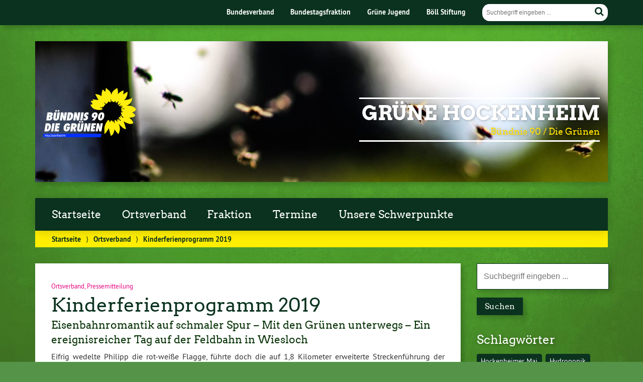

--- FILE ---
content_type: text/html; charset=UTF-8
request_url: https://www.gruene-hockenheim.de/pressemitteilung-kinderferienprogramm/
body_size: 11348
content:
<!doctype html>

<!--[if lt IE 7]><html lang="de" class="no-js lt-ie9 lt-ie8 lt-ie7"> <![endif]-->
<!--[if (IE 7)&!(IEMobile)]><html lang="de" class="no-js lt-ie9 lt-ie8"><![endif]-->
<!--[if (IE 8)&!(IEMobile)]><html lang="de" class="no-js lt-ie9"><![endif]-->
<!--[if gt IE 8]><!--> <html lang="de" class="no-js"><!--<![endif]-->

	<head>
		<meta charset="utf-8">

		<title>Kinderferienprogramm 2019 | Grüne Hockenheim</title>


		<!-- Google Chrome Frame for IE -->
		<meta http-equiv="X-UA-Compatible" content="IE=edge,chrome=1">

		<!-- mobile  -->
		<meta name="HandheldFriendly" content="True">
		<meta name="MobileOptimized" content="320">
		<meta name="viewport" content="width=device-width, initial-scale=1.0"/>
		
		
		<!-- open graph -->
		<meta itemprop="og:site_name" content="Grüne Hockenheim">
		<meta itemprop="og:title" content="Kinderferienprogramm 2019">
		<meta itemprop="og:type" content="article">
		<meta itemprop="og:url" content="https://www.gruene-hockenheim.de/pressemitteilung-kinderferienprogramm/">
		<meta property="og:description" content="Kinderferienprogramm 2019 &#8211; Eisenbahnromantik auf schmaler Spur – Mit den Grünen unterwegs &#8211; Ein ereignisreicher Tag auf der Feldbahn in Wiesloch Eifrig wedelte Philipp die rot-weiße Flagge, führte doch die auf 1,8 Kilometer... "/>
				
		<!-- basic meta-tags & seo-->

		<meta name="publisher" content="Grüne Hockenheim" />
		<meta name="author" content="Grüne Hockenheim" />
		<meta name="description" content="Kinderferienprogramm 2019 &#8211; Eisenbahnromantik auf schmaler Spur – Mit den Grünen unterwegs &#8211; Ein ereignisreicher Tag auf der Feldbahn in Wiesloch Eifrig wedelte Philipp die rot-weiße Flagge, führte doch die auf 1,8 Kilometer... " />
		<link rel="canonical" href="https://www.gruene-hockenheim.de/pressemitteilung-kinderferienprogramm/" />		

		<!-- icons & favicons -->
		<link rel="apple-touch-icon" href="https://www.gruene-hockenheim.de/wp-content/themes/urwahl3000-master/lib/images/apple-icon-touch.png">
		<link rel="icon" href="https://www.gruene-hockenheim.de/wp-content/themes/urwahl3000-master/favicon.png">
		<!--[if IE]>
			<link rel="shortcut icon" href="https://www.gruene-hockenheim.de/wp-content/themes/urwahl3000-master/favicon.ico">
		<![endif]-->
		<!-- or, set /favicon.ico for IE10 win -->
		<meta name="msapplication-TileColor" content="#f01d4f">
		<meta name="msapplication-TileImage" content="https://www.gruene-hockenheim.de/wp-content/themes/urwahl3000-master/lib/images/win8-tile-icon.png">


		<link rel="pingback" href="https://www.gruene-hockenheim.de/xmlrpc.php">

		<meta name='robots' content='max-image-preview:large' />
<link rel="alternate" type="application/rss+xml" title="Grüne Hockenheim &raquo; Feed" href="https://www.gruene-hockenheim.de/feed/" />
<link rel="alternate" type="application/rss+xml" title="Grüne Hockenheim &raquo; Kommentar-Feed" href="https://www.gruene-hockenheim.de/comments/feed/" />
<link rel="alternate" type="text/calendar" title="Grüne Hockenheim &raquo; iCal Feed" href="https://www.gruene-hockenheim.de/events/?ical=1" />
<script type="text/javascript">
/* <![CDATA[ */
window._wpemojiSettings = {"baseUrl":"https:\/\/s.w.org\/images\/core\/emoji\/14.0.0\/72x72\/","ext":".png","svgUrl":"https:\/\/s.w.org\/images\/core\/emoji\/14.0.0\/svg\/","svgExt":".svg","source":{"concatemoji":"https:\/\/www.gruene-hockenheim.de\/wp-includes\/js\/wp-emoji-release.min.js?ver=6.4.7"}};
/*! This file is auto-generated */
!function(i,n){var o,s,e;function c(e){try{var t={supportTests:e,timestamp:(new Date).valueOf()};sessionStorage.setItem(o,JSON.stringify(t))}catch(e){}}function p(e,t,n){e.clearRect(0,0,e.canvas.width,e.canvas.height),e.fillText(t,0,0);var t=new Uint32Array(e.getImageData(0,0,e.canvas.width,e.canvas.height).data),r=(e.clearRect(0,0,e.canvas.width,e.canvas.height),e.fillText(n,0,0),new Uint32Array(e.getImageData(0,0,e.canvas.width,e.canvas.height).data));return t.every(function(e,t){return e===r[t]})}function u(e,t,n){switch(t){case"flag":return n(e,"\ud83c\udff3\ufe0f\u200d\u26a7\ufe0f","\ud83c\udff3\ufe0f\u200b\u26a7\ufe0f")?!1:!n(e,"\ud83c\uddfa\ud83c\uddf3","\ud83c\uddfa\u200b\ud83c\uddf3")&&!n(e,"\ud83c\udff4\udb40\udc67\udb40\udc62\udb40\udc65\udb40\udc6e\udb40\udc67\udb40\udc7f","\ud83c\udff4\u200b\udb40\udc67\u200b\udb40\udc62\u200b\udb40\udc65\u200b\udb40\udc6e\u200b\udb40\udc67\u200b\udb40\udc7f");case"emoji":return!n(e,"\ud83e\udef1\ud83c\udffb\u200d\ud83e\udef2\ud83c\udfff","\ud83e\udef1\ud83c\udffb\u200b\ud83e\udef2\ud83c\udfff")}return!1}function f(e,t,n){var r="undefined"!=typeof WorkerGlobalScope&&self instanceof WorkerGlobalScope?new OffscreenCanvas(300,150):i.createElement("canvas"),a=r.getContext("2d",{willReadFrequently:!0}),o=(a.textBaseline="top",a.font="600 32px Arial",{});return e.forEach(function(e){o[e]=t(a,e,n)}),o}function t(e){var t=i.createElement("script");t.src=e,t.defer=!0,i.head.appendChild(t)}"undefined"!=typeof Promise&&(o="wpEmojiSettingsSupports",s=["flag","emoji"],n.supports={everything:!0,everythingExceptFlag:!0},e=new Promise(function(e){i.addEventListener("DOMContentLoaded",e,{once:!0})}),new Promise(function(t){var n=function(){try{var e=JSON.parse(sessionStorage.getItem(o));if("object"==typeof e&&"number"==typeof e.timestamp&&(new Date).valueOf()<e.timestamp+604800&&"object"==typeof e.supportTests)return e.supportTests}catch(e){}return null}();if(!n){if("undefined"!=typeof Worker&&"undefined"!=typeof OffscreenCanvas&&"undefined"!=typeof URL&&URL.createObjectURL&&"undefined"!=typeof Blob)try{var e="postMessage("+f.toString()+"("+[JSON.stringify(s),u.toString(),p.toString()].join(",")+"));",r=new Blob([e],{type:"text/javascript"}),a=new Worker(URL.createObjectURL(r),{name:"wpTestEmojiSupports"});return void(a.onmessage=function(e){c(n=e.data),a.terminate(),t(n)})}catch(e){}c(n=f(s,u,p))}t(n)}).then(function(e){for(var t in e)n.supports[t]=e[t],n.supports.everything=n.supports.everything&&n.supports[t],"flag"!==t&&(n.supports.everythingExceptFlag=n.supports.everythingExceptFlag&&n.supports[t]);n.supports.everythingExceptFlag=n.supports.everythingExceptFlag&&!n.supports.flag,n.DOMReady=!1,n.readyCallback=function(){n.DOMReady=!0}}).then(function(){return e}).then(function(){var e;n.supports.everything||(n.readyCallback(),(e=n.source||{}).concatemoji?t(e.concatemoji):e.wpemoji&&e.twemoji&&(t(e.twemoji),t(e.wpemoji)))}))}((window,document),window._wpemojiSettings);
/* ]]> */
</script>
<style id='wp-emoji-styles-inline-css' type='text/css'>

	img.wp-smiley, img.emoji {
		display: inline !important;
		border: none !important;
		box-shadow: none !important;
		height: 1em !important;
		width: 1em !important;
		margin: 0 0.07em !important;
		vertical-align: -0.1em !important;
		background: none !important;
		padding: 0 !important;
	}
</style>
<link rel='stylesheet' id='wp-block-library-css' href='https://www.gruene-hockenheim.de/wp-includes/css/dist/block-library/style.min.css?ver=6.4.7' type='text/css' media='all' />
<style id='classic-theme-styles-inline-css' type='text/css'>
/*! This file is auto-generated */
.wp-block-button__link{color:#fff;background-color:#32373c;border-radius:9999px;box-shadow:none;text-decoration:none;padding:calc(.667em + 2px) calc(1.333em + 2px);font-size:1.125em}.wp-block-file__button{background:#32373c;color:#fff;text-decoration:none}
</style>
<style id='global-styles-inline-css' type='text/css'>
body{--wp--preset--color--black: #000000;--wp--preset--color--cyan-bluish-gray: #abb8c3;--wp--preset--color--white: #ffffff;--wp--preset--color--pale-pink: #f78da7;--wp--preset--color--vivid-red: #cf2e2e;--wp--preset--color--luminous-vivid-orange: #ff6900;--wp--preset--color--luminous-vivid-amber: #fcb900;--wp--preset--color--light-green-cyan: #7bdcb5;--wp--preset--color--vivid-green-cyan: #00d084;--wp--preset--color--pale-cyan-blue: #8ed1fc;--wp--preset--color--vivid-cyan-blue: #0693e3;--wp--preset--color--vivid-purple: #9b51e0;--wp--preset--gradient--vivid-cyan-blue-to-vivid-purple: linear-gradient(135deg,rgba(6,147,227,1) 0%,rgb(155,81,224) 100%);--wp--preset--gradient--light-green-cyan-to-vivid-green-cyan: linear-gradient(135deg,rgb(122,220,180) 0%,rgb(0,208,130) 100%);--wp--preset--gradient--luminous-vivid-amber-to-luminous-vivid-orange: linear-gradient(135deg,rgba(252,185,0,1) 0%,rgba(255,105,0,1) 100%);--wp--preset--gradient--luminous-vivid-orange-to-vivid-red: linear-gradient(135deg,rgba(255,105,0,1) 0%,rgb(207,46,46) 100%);--wp--preset--gradient--very-light-gray-to-cyan-bluish-gray: linear-gradient(135deg,rgb(238,238,238) 0%,rgb(169,184,195) 100%);--wp--preset--gradient--cool-to-warm-spectrum: linear-gradient(135deg,rgb(74,234,220) 0%,rgb(151,120,209) 20%,rgb(207,42,186) 40%,rgb(238,44,130) 60%,rgb(251,105,98) 80%,rgb(254,248,76) 100%);--wp--preset--gradient--blush-light-purple: linear-gradient(135deg,rgb(255,206,236) 0%,rgb(152,150,240) 100%);--wp--preset--gradient--blush-bordeaux: linear-gradient(135deg,rgb(254,205,165) 0%,rgb(254,45,45) 50%,rgb(107,0,62) 100%);--wp--preset--gradient--luminous-dusk: linear-gradient(135deg,rgb(255,203,112) 0%,rgb(199,81,192) 50%,rgb(65,88,208) 100%);--wp--preset--gradient--pale-ocean: linear-gradient(135deg,rgb(255,245,203) 0%,rgb(182,227,212) 50%,rgb(51,167,181) 100%);--wp--preset--gradient--electric-grass: linear-gradient(135deg,rgb(202,248,128) 0%,rgb(113,206,126) 100%);--wp--preset--gradient--midnight: linear-gradient(135deg,rgb(2,3,129) 0%,rgb(40,116,252) 100%);--wp--preset--font-size--small: 13px;--wp--preset--font-size--medium: 20px;--wp--preset--font-size--large: 36px;--wp--preset--font-size--x-large: 42px;--wp--preset--spacing--20: 0.44rem;--wp--preset--spacing--30: 0.67rem;--wp--preset--spacing--40: 1rem;--wp--preset--spacing--50: 1.5rem;--wp--preset--spacing--60: 2.25rem;--wp--preset--spacing--70: 3.38rem;--wp--preset--spacing--80: 5.06rem;--wp--preset--shadow--natural: 6px 6px 9px rgba(0, 0, 0, 0.2);--wp--preset--shadow--deep: 12px 12px 50px rgba(0, 0, 0, 0.4);--wp--preset--shadow--sharp: 6px 6px 0px rgba(0, 0, 0, 0.2);--wp--preset--shadow--outlined: 6px 6px 0px -3px rgba(255, 255, 255, 1), 6px 6px rgba(0, 0, 0, 1);--wp--preset--shadow--crisp: 6px 6px 0px rgba(0, 0, 0, 1);}:where(.is-layout-flex){gap: 0.5em;}:where(.is-layout-grid){gap: 0.5em;}body .is-layout-flow > .alignleft{float: left;margin-inline-start: 0;margin-inline-end: 2em;}body .is-layout-flow > .alignright{float: right;margin-inline-start: 2em;margin-inline-end: 0;}body .is-layout-flow > .aligncenter{margin-left: auto !important;margin-right: auto !important;}body .is-layout-constrained > .alignleft{float: left;margin-inline-start: 0;margin-inline-end: 2em;}body .is-layout-constrained > .alignright{float: right;margin-inline-start: 2em;margin-inline-end: 0;}body .is-layout-constrained > .aligncenter{margin-left: auto !important;margin-right: auto !important;}body .is-layout-constrained > :where(:not(.alignleft):not(.alignright):not(.alignfull)){max-width: var(--wp--style--global--content-size);margin-left: auto !important;margin-right: auto !important;}body .is-layout-constrained > .alignwide{max-width: var(--wp--style--global--wide-size);}body .is-layout-flex{display: flex;}body .is-layout-flex{flex-wrap: wrap;align-items: center;}body .is-layout-flex > *{margin: 0;}body .is-layout-grid{display: grid;}body .is-layout-grid > *{margin: 0;}:where(.wp-block-columns.is-layout-flex){gap: 2em;}:where(.wp-block-columns.is-layout-grid){gap: 2em;}:where(.wp-block-post-template.is-layout-flex){gap: 1.25em;}:where(.wp-block-post-template.is-layout-grid){gap: 1.25em;}.has-black-color{color: var(--wp--preset--color--black) !important;}.has-cyan-bluish-gray-color{color: var(--wp--preset--color--cyan-bluish-gray) !important;}.has-white-color{color: var(--wp--preset--color--white) !important;}.has-pale-pink-color{color: var(--wp--preset--color--pale-pink) !important;}.has-vivid-red-color{color: var(--wp--preset--color--vivid-red) !important;}.has-luminous-vivid-orange-color{color: var(--wp--preset--color--luminous-vivid-orange) !important;}.has-luminous-vivid-amber-color{color: var(--wp--preset--color--luminous-vivid-amber) !important;}.has-light-green-cyan-color{color: var(--wp--preset--color--light-green-cyan) !important;}.has-vivid-green-cyan-color{color: var(--wp--preset--color--vivid-green-cyan) !important;}.has-pale-cyan-blue-color{color: var(--wp--preset--color--pale-cyan-blue) !important;}.has-vivid-cyan-blue-color{color: var(--wp--preset--color--vivid-cyan-blue) !important;}.has-vivid-purple-color{color: var(--wp--preset--color--vivid-purple) !important;}.has-black-background-color{background-color: var(--wp--preset--color--black) !important;}.has-cyan-bluish-gray-background-color{background-color: var(--wp--preset--color--cyan-bluish-gray) !important;}.has-white-background-color{background-color: var(--wp--preset--color--white) !important;}.has-pale-pink-background-color{background-color: var(--wp--preset--color--pale-pink) !important;}.has-vivid-red-background-color{background-color: var(--wp--preset--color--vivid-red) !important;}.has-luminous-vivid-orange-background-color{background-color: var(--wp--preset--color--luminous-vivid-orange) !important;}.has-luminous-vivid-amber-background-color{background-color: var(--wp--preset--color--luminous-vivid-amber) !important;}.has-light-green-cyan-background-color{background-color: var(--wp--preset--color--light-green-cyan) !important;}.has-vivid-green-cyan-background-color{background-color: var(--wp--preset--color--vivid-green-cyan) !important;}.has-pale-cyan-blue-background-color{background-color: var(--wp--preset--color--pale-cyan-blue) !important;}.has-vivid-cyan-blue-background-color{background-color: var(--wp--preset--color--vivid-cyan-blue) !important;}.has-vivid-purple-background-color{background-color: var(--wp--preset--color--vivid-purple) !important;}.has-black-border-color{border-color: var(--wp--preset--color--black) !important;}.has-cyan-bluish-gray-border-color{border-color: var(--wp--preset--color--cyan-bluish-gray) !important;}.has-white-border-color{border-color: var(--wp--preset--color--white) !important;}.has-pale-pink-border-color{border-color: var(--wp--preset--color--pale-pink) !important;}.has-vivid-red-border-color{border-color: var(--wp--preset--color--vivid-red) !important;}.has-luminous-vivid-orange-border-color{border-color: var(--wp--preset--color--luminous-vivid-orange) !important;}.has-luminous-vivid-amber-border-color{border-color: var(--wp--preset--color--luminous-vivid-amber) !important;}.has-light-green-cyan-border-color{border-color: var(--wp--preset--color--light-green-cyan) !important;}.has-vivid-green-cyan-border-color{border-color: var(--wp--preset--color--vivid-green-cyan) !important;}.has-pale-cyan-blue-border-color{border-color: var(--wp--preset--color--pale-cyan-blue) !important;}.has-vivid-cyan-blue-border-color{border-color: var(--wp--preset--color--vivid-cyan-blue) !important;}.has-vivid-purple-border-color{border-color: var(--wp--preset--color--vivid-purple) !important;}.has-vivid-cyan-blue-to-vivid-purple-gradient-background{background: var(--wp--preset--gradient--vivid-cyan-blue-to-vivid-purple) !important;}.has-light-green-cyan-to-vivid-green-cyan-gradient-background{background: var(--wp--preset--gradient--light-green-cyan-to-vivid-green-cyan) !important;}.has-luminous-vivid-amber-to-luminous-vivid-orange-gradient-background{background: var(--wp--preset--gradient--luminous-vivid-amber-to-luminous-vivid-orange) !important;}.has-luminous-vivid-orange-to-vivid-red-gradient-background{background: var(--wp--preset--gradient--luminous-vivid-orange-to-vivid-red) !important;}.has-very-light-gray-to-cyan-bluish-gray-gradient-background{background: var(--wp--preset--gradient--very-light-gray-to-cyan-bluish-gray) !important;}.has-cool-to-warm-spectrum-gradient-background{background: var(--wp--preset--gradient--cool-to-warm-spectrum) !important;}.has-blush-light-purple-gradient-background{background: var(--wp--preset--gradient--blush-light-purple) !important;}.has-blush-bordeaux-gradient-background{background: var(--wp--preset--gradient--blush-bordeaux) !important;}.has-luminous-dusk-gradient-background{background: var(--wp--preset--gradient--luminous-dusk) !important;}.has-pale-ocean-gradient-background{background: var(--wp--preset--gradient--pale-ocean) !important;}.has-electric-grass-gradient-background{background: var(--wp--preset--gradient--electric-grass) !important;}.has-midnight-gradient-background{background: var(--wp--preset--gradient--midnight) !important;}.has-small-font-size{font-size: var(--wp--preset--font-size--small) !important;}.has-medium-font-size{font-size: var(--wp--preset--font-size--medium) !important;}.has-large-font-size{font-size: var(--wp--preset--font-size--large) !important;}.has-x-large-font-size{font-size: var(--wp--preset--font-size--x-large) !important;}
.wp-block-navigation a:where(:not(.wp-element-button)){color: inherit;}
:where(.wp-block-post-template.is-layout-flex){gap: 1.25em;}:where(.wp-block-post-template.is-layout-grid){gap: 1.25em;}
:where(.wp-block-columns.is-layout-flex){gap: 2em;}:where(.wp-block-columns.is-layout-grid){gap: 2em;}
.wp-block-pullquote{font-size: 1.5em;line-height: 1.6;}
</style>
<link rel='stylesheet' id='wp-cal-leaflet-css-css' href='https://www.gruene-hockenheim.de/wp-content/themes/urwahl3000-master/functions/kal3000//map/leaflet.css?ver=6.4.7' type='text/css' media='all' />
<link rel='stylesheet' id='kr8-fontawesome-css' href='https://www.gruene-hockenheim.de/wp-content/themes/urwahl3000-master/lib/css/font-awesome.min.css?ver=6.4.7' type='text/css' media='all' />
<link rel='stylesheet' id='kr8-stylesheet-css' href='https://www.gruene-hockenheim.de/wp-content/themes/urwahl3000-master/lib/css/style.css?ver=6.4.7' type='text/css' media='all' />
<link rel='stylesheet' id='kr8-fancycss-css' href='https://www.gruene-hockenheim.de/wp-content/themes/urwahl3000-master/lib/js/libs/fancybox/jquery.fancybox.css?ver=6.4.7' type='text/css' media='all' />
<link rel='stylesheet' id='kr8-fancybuttoncss-css' href='https://www.gruene-hockenheim.de/wp-content/themes/urwahl3000-master/lib/js/libs/fancybox/jquery.fancybox-buttons.css?ver=6.4.7' type='text/css' media='all' />
<!--[if lt IE 9]>
<link rel='stylesheet' id='kr8-ie-only-css' href='https://www.gruene-hockenheim.de/wp-content/themes/urwahl3000-master/lib/css/ie.css?ver=6.4.7' type='text/css' media='all' />
<![endif]-->
<script type="text/javascript" src="https://www.gruene-hockenheim.de/wp-content/themes/urwahl3000-master/functions/kal3000//map/leaflet.js?ver=6.4.7" id="wp-cal-leaflet-js-js"></script>
<script type="text/javascript" src="https://www.gruene-hockenheim.de/wp-content/themes/urwahl3000-master/lib/js/libs/modernizr.custom.min.js?ver=2.5.3" id="kr8-modernizr-js"></script>
<script type="text/javascript" src="https://www.gruene-hockenheim.de/wp-includes/js/jquery/jquery.min.js?ver=3.7.1" id="jquery-core-js"></script>
<script type="text/javascript" src="https://www.gruene-hockenheim.de/wp-includes/js/jquery/jquery-migrate.min.js?ver=3.4.1" id="jquery-migrate-js"></script>
<script type="text/javascript" src="https://www.gruene-hockenheim.de/wp-content/themes/urwahl3000-master/lib/js/libs/fancybox/jquery.fancybox.pack.js?ver=2.1.4" id="kr8-fancybox-js"></script>
<script type="text/javascript" src="https://www.gruene-hockenheim.de/wp-content/themes/urwahl3000-master/lib/js/responsiveTabs.min.js?ver=2.1.4" id="kr8-tabs-js"></script>
<link rel="https://api.w.org/" href="https://www.gruene-hockenheim.de/wp-json/" /><link rel="alternate" type="application/json" href="https://www.gruene-hockenheim.de/wp-json/wp/v2/posts/330" /><link rel="canonical" href="https://www.gruene-hockenheim.de/pressemitteilung-kinderferienprogramm/" />
<link rel='shortlink' href='https://www.gruene-hockenheim.de/?p=330' />
<link rel="alternate" type="application/json+oembed" href="https://www.gruene-hockenheim.de/wp-json/oembed/1.0/embed?url=https%3A%2F%2Fwww.gruene-hockenheim.de%2Fpressemitteilung-kinderferienprogramm%2F" />
<link rel="alternate" type="text/xml+oembed" href="https://www.gruene-hockenheim.de/wp-json/oembed/1.0/embed?url=https%3A%2F%2Fwww.gruene-hockenheim.de%2Fpressemitteilung-kinderferienprogramm%2F&#038;format=xml" />
<meta name="tec-api-version" content="v1"><meta name="tec-api-origin" content="https://www.gruene-hockenheim.de"><link rel="alternate" href="https://www.gruene-hockenheim.de/wp-json/tribe/events/v1/" /><style type="text/css" id="custom-background-css">
body.custom-background { background-image: url("https://www.gruene-hockenheim.de/wp-content/themes/urwahl3000-master/lib/images/body_bg.jpg"); background-position: center top; background-size: auto; background-repeat: repeat; background-attachment: fixed; }
</style>
			
		<!--[if lt IE 9]>
			<script src="https://www.gruene-hockenheim.de/wp-content/themes/urwahl3000-master/lib/js/responsive.js"></script>
		<![endif]-->
		
		<style>#header.widthimg {margin: 0;background: url(https://www.gruene-hockenheim.de/wp-content/uploads/2019/05/cropped-IMG_0249_edited_kl.jpg) top center no-repeat;background-size: cover;}</style>
		
	</head>

	<body class="post-template-default single single-post postid-330 single-format-standard custom-background tribe-no-js">
	
		<nav class="unsichtbar"><h6>Sprungmarken dieser Website</h6><ul>
			<li><a href="#content">Direkt zum Inhalt</a></li>
			<li><a href="#nav-main">Zur Navigation</a></li>
			<li><a href="#sidebar1">Seitenleiste mit weiterführenden Informationen</a></li>
			<li><a href="#footer">Zum Fußbereich</a></li>
		</ul></nav>
		
				
		<section id="portal">
			<div class="inner">
				<nav role="navigation" id="nav-portal"><h6 class="unsichtbar">Links zu ähnlichen Websites:</h6>
						<ul id="menu-portalmenu" class="navigation">
		<li><a href="https://gruene.de/">Bundesverband</a></li>
		<li><a href="https://www.gruene-bundestag.de/">Bundestagsfraktion</a></li>
		<li><a href="https://gruene-jugend.de/">Grüne Jugend</a></li>
		<li><a href="https://www.boell.de/">Böll Stiftung</a></li>
	</ul>
				</nav>

				<section class="suche"><h6 class="unsichtbar">Suchformular</h6><form role="search" method="get" class="searchform" action="https://www.gruene-hockenheim.de/" >
    <label for="search">Der Suchbegriff nach dem die Website durchsucht werden soll.</label>
    <input type="text" name="s" id="search" value="" placeholder="Suchbegriff eingeben ..." />
    <button type="submit" class="button-submit">
                <span class="fa fa-search"></span> <span class="text">Suchen</span>
            </button>
    </form></section>
							</div>
		</section>
			
		
		<div id="wrap">
			
															<header id="header" class="pos widthimg" role="banner">
			
									<p id="logo"><a href="https://www.gruene-hockenheim.de/" title="Zur Startseite"><img src="https://www.gruene-hockenheim.de/wp-content/themes/urwahl3000-master/lib/images/logo.png" width="185" height="100" alt="Grüne Hockenheim"></a></p>
					
					<div class="hgroup">
						<h1 id="site-title"><span><a href="https://www.gruene-hockenheim.de/" title="Grüne Hockenheim" rel="home">Grüne Hockenheim</a></span></h1>
												<h2 id="site-description">Bündnis 90 / Die Grünen</h2>
											</div>
																
				<section class="suche"><h6 class="unsichtbar">Suchformular</h6><form role="search" method="get" class="searchform" action="https://www.gruene-hockenheim.de/" >
    <label for="search">Der Suchbegriff nach dem die Website durchsucht werden soll.</label>
    <input type="text" name="s" id="search" value="" placeholder="Suchbegriff eingeben ..." />
    <button type="submit" class="button-submit">
                <span class="fa fa-search"></span> <span class="text">Suchen</span>
            </button>
    </form></section>
							</header>

							
			<nav class="mobile-switch"><ul><li class="first"><a id="switch-menu" href="#menu"><span class="fa fa-bars"></span><span class="hidden">Menü</span></a></li><li class="last"><a id="switch-search" href="#search"><span class="fa fa-search"></span><span class="hidden">Suche</span></a></li></ul></nav>

			
			<section class="navwrap">
				<nav role="navigation" class="pos" id="nav-main"><h6 class="unsichtbar">Hauptmenü:</h6>
					<ul id="menu-hauptmenue" class="navigation clearfix"><li id="menu-item-39" class="menu-item menu-item-type-custom menu-item-object-custom menu-item-home menu-item-39"><a href="https://www.gruene-hockenheim.de">Startseite</a></li>
<li id="menu-item-42" class="menu-item menu-item-type-post_type menu-item-object-page menu-item-42"><a href="https://www.gruene-hockenheim.de/ortsverband/">Ortsverband</a></li>
<li id="menu-item-41" class="menu-item menu-item-type-post_type menu-item-object-page menu-item-41"><a href="https://www.gruene-hockenheim.de/fraktion/">Fraktion</a></li>
<li id="menu-item-89" class="menu-item menu-item-type-custom menu-item-object-custom menu-item-89"><a href="https://www.gruene-hockenheim.de/events/">Termine</a></li>
<li id="menu-item-165" class="menu-item menu-item-type-post_type menu-item-object-page menu-item-165"><a href="https://www.gruene-hockenheim.de/schwerpunkte/">Unsere Schwerpunkte</a></li>
</ul>				</nav>
				<div id="breadcrumb"><a href="https://www.gruene-hockenheim.de">Startseite</a> <span class="delimiter">&rang;</span> <a href="https://www.gruene-hockenheim.de/category/ortsverband/">Ortsverband</a> <span class="delimiter">&rang;</span> <span class="current">Kinderferienprogramm 2019</span></div>
							</section>

			
			<section id="content">
				<div class="inner wrap clearfix">					<div id="main" class="ninecol first clearfix" role="main">

								
							
						
					    <article id="post-330" class="clearfix post-330 post type-post status-publish format-standard hentry category-ortsverband category-pressemitteilung" role="article">
						
							
						    <header class="article-header">							

								
							   	 <p class="byline"><a href="https://www.gruene-hockenheim.de/category/ortsverband/" rel="category tag">Ortsverband</a>, <a href="https://www.gruene-hockenheim.de/category/pressemitteilung/" rel="category tag">Pressemitteilung</a></p>		

								
							    <h1 class="h2"><a href="https://www.gruene-hockenheim.de/pressemitteilung-kinderferienprogramm/" rel="bookmark" title="Kinderferienprogramm 2019">Kinderferienprogramm 2019</a></h1>

															     
						    </header>

													    
				    												
								
								<section class="entry-content clearfix">											

									
									
<h4 class="wp-block-heading">Eisenbahnromantik auf schmaler Spur – Mit den Grünen unterwegs &#8211; Ein ereignisreicher Tag auf der Feldbahn in Wiesloch </h4>



<p>Eifrig wedelte Philipp die rot-weiße Flagge, führte doch die auf 1,8 Kilometer erweiterte Streckenführung der Feldbahn in Wiesloch teilweise über öffentliche Straßen. Gemeinsam mit dem Betreuer Ralf Rafflewski durften die Eisenbahnbegeisterten aus Hockenheim abwechselnd die Kreuzung für den Verkehr sperren. Eine verantwortungsvolle Aufgabe.</p>



<p>„Eisenbahnromatik auf schmaler Spur“ war auch dieses Jahr das Motto der Hockenheimer Grünen bei ihrem Kinderferienprogrammpunkt auf dem weitläufigen Gelände der Feldbahn in Wiesloch. Bevor die Rundfahrten beginnen konnten, stand noch eine Inspektionsfahrt an.&nbsp;Bewaffnet mit Heckenscheren, Eimern und&nbsp;Greifzangen wurde die Strecke von überhängenden Ästen, Brombeergestrüpp&nbsp;und weggeschmissenen Müll gesäubert.</p>



<p>Endlich war es soweit! Die für die Rundfahrten bereitgestellte Diesellok stand bereit.&nbsp;</p>



<p>Dann: Keine Reaktion.&nbsp;Der Motor der Diesellok springt nicht an. „Die Batterie ist leer, obwohl sie die ganze Nacht aufgeladen wurde“, stellte Martin, der zugeteilte Mitarbeiter der Feldbahnfreunde bedauernd fest.</p>



<p>Kein Problem: In einer Gemeinschaftsaktion wurde Hand angelegt und die zweite Diesellok, 1962 bei der Lokomotivfabrik Gmeinder in Mosbach/Baden gebaut,&nbsp;auf die Hauptstrecke geschoben.&nbsp;&nbsp;„Blaue Wölkchen aus dem Auspuff“ verkündeten: Es konnte los gehen.</p>



<p>Ein Hinweisschild „Das Betreten der Bahnanlagen ist verboten“ verwies darauf, dass Sicherheit „groß geschrieben wird“ und diszipliniertes&nbsp;&nbsp;Verhalten angesagt war. Bei den Rundfahrten durften jeweils zwei Kinder abwechselnd auf dem Führerstand der Lok mitfahren. Ein tolles Erlebnis für die Kinderferienprogrammteilnehmer. </p>



<p>Um die Mittagszeit machte man es sich unter dem neuen überdachten Picknickplatz gemütlich. Lebhaft wurden erste Erfahrungen ausgetauscht, der Duft der gegrillten Würstchen weckte den Appetit, auch dem von der Betreuerin Petra Hoffmann kredenzten Schafskäse und Gemüse wurde eifrig zugesprochen, der Durst gestillt.&nbsp;&nbsp;&nbsp;&nbsp;&nbsp;&nbsp;&nbsp;&nbsp;&nbsp;</p>



<p>Martin, Mitarbeiter der Feldbbahnfreunde Wiesloch, erklärte die Entstehung des Vereins. 2001 hatten sich, so Martin, „ein paar Verrückte zusammengetan und mit geplünderten Ersparnissen&nbsp;angefangen, das zugeschüttete Areal samt Lokschuppen freizulegen.“ Die Sammelleidenschaft ist ungebrochen und er zeigte die neueste Errungenschaft. Ob die Elektrolok jemals zum Fahren kommt, ist fraglich, sind doch für die Anschaffung eines Akkus über 10.000 Euro notwendig.</p>



<p>Im original erhaltenen Lokschuppen beantwortete er geduldig die vielen&nbsp;Fragen der Kinder.</p>



<p>Besonderen Spaß bereitete die Drehscheibe, deren Betätigung gar nicht so einfach war. Auch der hergerichtete Stollen&nbsp;&nbsp;beeindruckte. Die Fahrrad-Draisine war ein weiter Highlight, eifrig wurde in die Pedale getreten und Fahrt aufgenommen.&nbsp;</p>



<p>„Wiesloch ist immer eine Reise wert“, meinte Bruno Jahn und zeigte sich als Organisator zufrieden über den erlebnisreichen Tag auf dem Freigelände&nbsp;der Feldbahn. Auch Christian Keller, das erste Mal dabei, freute sich über das Gemeinschaftserlebnis und die neu gewonnenen Eindrücke&nbsp;über ein einzigartiges Zeugnis der Industriegeschichte.</p>



<p>Der Bus der Firma Jahnke stand bereit, nach einer Busfahrt mit Umleitung natürlich, konnten die Eltern und Angehörige ihre Zöglinge gegen 16 Uhr zwar erschöpft, aber wohlbehalten wieder in Empfang nehmen.</p>

									
									
																	</section>

															
													    
													
						    <footer class="article-footer">
	
								
						    	<p class="byline">Veröffentlicht am <time class="updated" datetime="2019-08-18T10:54:59+01:00">18. August 2019 um 10:54 Uhr.</time></p>
	
								
						    </footer> 

													   
						   <!-- Autor -->
																												   
						   
						    </article> 
						    
						    <div class="sharewrap">
						    	<p class="calltoshare">
						    		<a href="https://twitter.com/intent/tweet?text=Kinderferienprogramm 2019&url=https://www.gruene-hockenheim.de/pressemitteilung-kinderferienprogramm/" class="twitter" title="Artikel twittern">Twitter</a>
						    		<a href="whatsapp://send?abid=256&text=Schau%20Dir%20das%20mal%20an%3A%20https://www.gruene-hockenheim.de/pressemitteilung-kinderferienprogramm/" class="whatsapp" title="Per WhatsApp verschicken">WhatsApp</a>
									<a href="http://www.facebook.com/sharer/sharer.php?u=https://www.gruene-hockenheim.de/pressemitteilung-kinderferienprogramm/" class="facebook" title="Auf Facebook teilen">Facebook</a>
									<a href="https://plus.google.com/share?url=https://www.gruene-hockenheim.de/pressemitteilung-kinderferienprogramm/" class="google">Google+</a>
									<a href="mailto:?subject=Das musst Du lesen: Kinderferienprogramm%202019&body=Hey, schau Dir das mal den Artikel auf Grüne Hockenheim an: https://www.gruene-hockenheim.de/pressemitteilung-kinderferienprogramm/" title="Per E-Mail weiterleiten" class="email">E-Mail</a>
						    	</p>
						    </div>
						    		
							
<!-- You can start editing here. -->

<div class="responsive-tabs comment-tabs">
	
		<h2>Verwandte Artikel</h2>
	<div class="tab">
		 <section id="related-posts">	           									<article id="post-766" class="clearfix post-766 post type-post status-publish format-standard has-post-thumbnail hentry category-ortsverband" role="article">
																				<div class="postimglist maybeImgCopyright">
												<a href="https://www.gruene-hockenheim.de/die-buecherschrank-idee-ein-gutes-beispiel-fuer-nachhaltigkeit/" class="postimglist-a"><img width="400" height="233" src="https://www.gruene-hockenheim.de/wp-content/uploads/2024/03/v.l.n.r.-Elena-Heidenreich-Gisela-Heinzelmann-Elke-Doerflinger-und-Karin-Boettcher-vor-dem-Hockenheimer-Buecherschrank-1-400x233.jpg" class="attachment-medium size-medium wp-post-image" alt="" decoding="async" fetchpriority="high" srcset="https://www.gruene-hockenheim.de/wp-content/uploads/2024/03/v.l.n.r.-Elena-Heidenreich-Gisela-Heinzelmann-Elke-Doerflinger-und-Karin-Boettcher-vor-dem-Hockenheimer-Buecherschrank-1-400x233.jpg 400w, https://www.gruene-hockenheim.de/wp-content/uploads/2024/03/v.l.n.r.-Elena-Heidenreich-Gisela-Heinzelmann-Elke-Doerflinger-und-Karin-Boettcher-vor-dem-Hockenheimer-Buecherschrank-1-800x467.jpg 800w, https://www.gruene-hockenheim.de/wp-content/uploads/2024/03/v.l.n.r.-Elena-Heidenreich-Gisela-Heinzelmann-Elke-Doerflinger-und-Karin-Boettcher-vor-dem-Hockenheimer-Buecherschrank-1-768x448.jpg 768w, https://www.gruene-hockenheim.de/wp-content/uploads/2024/03/v.l.n.r.-Elena-Heidenreich-Gisela-Heinzelmann-Elke-Doerflinger-und-Karin-Boettcher-vor-dem-Hockenheimer-Buecherschrank-1-1536x896.jpg 1536w, https://www.gruene-hockenheim.de/wp-content/uploads/2024/03/v.l.n.r.-Elena-Heidenreich-Gisela-Heinzelmann-Elke-Doerflinger-und-Karin-Boettcher-vor-dem-Hockenheimer-Buecherschrank-1-2048x1194.jpg 2048w, https://www.gruene-hockenheim.de/wp-content/uploads/2024/03/v.l.n.r.-Elena-Heidenreich-Gisela-Heinzelmann-Elke-Doerflinger-und-Karin-Boettcher-vor-dem-Hockenheimer-Buecherschrank-1-150x87.jpg 150w" sizes="(max-width: 400px) 100vw, 400px" title="(v.l.n.r.) Elena Heidenreich, Gisela Heinzelmann, Elke Dörflinger und Karin Böttcher vor dem Hockenheimer Bücherschrank" /></a>
																							</div>
																		
																		
									<footer class="article-footer">
										
																						
										 <p class="byline"><a href="https://www.gruene-hockenheim.de/category/ortsverband/" rel="category tag">Ortsverband</a></p>	
										
																					
									</footer> 										 

																	 
									
									<header class="article-header">							

										
										<h1 class="h2"><a href="https://www.gruene-hockenheim.de/die-buecherschrank-idee-ein-gutes-beispiel-fuer-nachhaltigkeit/" rel="bookmark" title="Die Bücherschrank-Idee – ein gutes Beispiel für Nachhaltigkeit">Die Bücherschrank-Idee – ein gutes Beispiel für Nachhaltigkeit</a></h1> 

										
									</header>

																		
																	
									<section class="entry-content">

										
										<p>Wenn Frauen sich treffen, werden konkrete Ergebnisse erarbeitet und pragmatisch umgesetzt. So wie am 8. März, dem Weltfrauentag, an dem sich die Grünen zum Frauentreff im Café Lato trafen. Weltweit&#8230; </p>

																				
										<p><a href="https://www.gruene-hockenheim.de/die-buecherschrank-idee-ein-gutes-beispiel-fuer-nachhaltigkeit/" title="Die Bücherschrank-Idee – ein gutes Beispiel für Nachhaltigkeit" class="readmore">Weiterlesen »</a></p>

																				
									</section>
									
																	
								</article>	        	           									<article id="post-757" class="clearfix post-757 post type-post status-publish format-standard has-post-thumbnail hentry category-pressemitteilung" role="article">
																				<div class="postimglist maybeImgCopyright">
												<a href="https://www.gruene-hockenheim.de/herzliche-einladung-an-alle-frauen/" class="postimglist-a"><img width="400" height="283" src="https://www.gruene-hockenheim.de/wp-content/uploads/2024/03/frauentreff-zum-frauentag-die-2-400x283.png" class="attachment-medium size-medium wp-post-image" alt="" decoding="async" srcset="https://www.gruene-hockenheim.de/wp-content/uploads/2024/03/frauentreff-zum-frauentag-die-2-400x283.png 400w, https://www.gruene-hockenheim.de/wp-content/uploads/2024/03/frauentreff-zum-frauentag-die-2-800x566.png 800w, https://www.gruene-hockenheim.de/wp-content/uploads/2024/03/frauentreff-zum-frauentag-die-2-768x543.png 768w, https://www.gruene-hockenheim.de/wp-content/uploads/2024/03/frauentreff-zum-frauentag-die-2-150x106.png 150w, https://www.gruene-hockenheim.de/wp-content/uploads/2024/03/frauentreff-zum-frauentag-die-2.png 1280w" sizes="(max-width: 400px) 100vw, 400px" title="frauentreff-zum-frauentag-die- (2)" /></a>
																							</div>
																		
																		
									<footer class="article-footer">
										
																						
										 <p class="byline"><a href="https://www.gruene-hockenheim.de/category/pressemitteilung/" rel="category tag">Pressemitteilung</a></p>	
										
																					
									</footer> 										 

																	 
									
									<header class="article-header">							

										
										<h1 class="h2"><a href="https://www.gruene-hockenheim.de/herzliche-einladung-an-alle-frauen/" rel="bookmark" title="Herzliche Einladung an alle Frauen!">Herzliche Einladung an alle Frauen!</a></h1> 

										
									</header>

																		
																	
									<section class="entry-content">

										
										<p>Am 8. März wird weltweit der Tag zu Ehren aller Frauen gefeiert. Deshalb feiern wir zusammen und sprechen darüber, was uns Frauen im Alltag und in Hockenheim fehlt oder was&#8230; </p>

																				
										<p><a href="https://www.gruene-hockenheim.de/herzliche-einladung-an-alle-frauen/" title="Herzliche Einladung an alle Frauen!" class="readmore">Weiterlesen »</a></p>

																				
									</section>
									
																	
								</article>	        	           									<article id="post-755" class="clearfix post-755 post type-post status-publish format-standard hentry category-pressemitteilung" role="article">
																		
																		
									<footer class="article-footer">
										
																						
										 <p class="byline"><a href="https://www.gruene-hockenheim.de/category/pressemitteilung/" rel="category tag">Pressemitteilung</a></p>	
										
																					
									</footer> 										 

																	 
									
									<header class="article-header">							

										
										<h1 class="h2"><a href="https://www.gruene-hockenheim.de/zu-dem-htz-artikel-vom-17-februar-2024-teilt-die-hockenheimer-gemeinderatsfraktion-der-gruenen-in-einer-pressemitteilung-mit/" rel="bookmark" title="Zu dem HTZ-Artikel vom 17. Februar 2024 teilt die Hockenheimer Gemeinderatsfraktion der Grünen in einer Pressemitteilung mit:">Zu dem HTZ-Artikel vom 17. Februar 2024 teilt die Hockenheimer Gemeinderatsfraktion der Grünen in einer Pressemitteilung mit:</a></h1> 

										
									</header>

																		
																	
									<section class="entry-content">

										
										<p>Der am 05. Februar im öffentlichen Teil der Sitzung des Ausschusses für Technik, Umwelt und Verkehr eingebrachte Antrag der CDU und FDP zu der Einrichtung eines Hockenheimer &#8222;Walk of Fame“&#8230; </p>

																				
										<p><a href="https://www.gruene-hockenheim.de/zu-dem-htz-artikel-vom-17-februar-2024-teilt-die-hockenheimer-gemeinderatsfraktion-der-gruenen-in-einer-pressemitteilung-mit/" title="Zu dem HTZ-Artikel vom 17. Februar 2024 teilt die Hockenheimer Gemeinderatsfraktion der Grünen in einer Pressemitteilung mit:" class="readmore">Weiterlesen »</a></p>

																				
									</section>
									
																	
								</article>	        </section>
		
	</div>
	
	
		
	


		
	<!-- If comments are closed. -->
	<!--p class="nocomments">Comments are closed.</p-->

	


</div><script>jQuery(document).ready(function() { RESPONSIVEUI.responsiveTabs(); }) </script>		
												
									
			
					</div> 
    
							<div id="sidebar1" class="sidebar threecol last clearfix" role="complementary">
					

											<ul>
						
		<li id="search-4" class="widget widget_search"><section class="suche"><h6 class="unsichtbar">Suchformular</h6><form role="search" method="get" class="searchform" action="https://www.gruene-hockenheim.de/" >
    <label for="search">Der Suchbegriff nach dem die Website durchsucht werden soll.</label>
    <input type="text" name="s" id="search" value="" placeholder="Suchbegriff eingeben ..." />
    <button type="submit" class="button-submit">
                <span class="fa fa-search"></span> <span class="text">Suchen</span>
            </button>
    </form></section></li>
		<li id="tag_cloud-3" class="widget widget_tag_cloud">
	<h3 class="widgettitle">Schlagwörter</h3><div class="tagcloud"><a href="https://www.gruene-hockenheim.de/tag/hockenheimer-mai/" class="tag-cloud-link tag-link-23 tag-link-position-1" style="font-size: 8pt;" aria-label="Hockenheimer Mai (1 Eintrag)">Hockenheimer Mai</a>
<a href="https://www.gruene-hockenheim.de/tag/hydroponik/" class="tag-cloud-link tag-link-22 tag-link-position-2" style="font-size: 8pt;" aria-label="Hydroponik (1 Eintrag)">Hydroponik</a></div>
</li>
		<li id="media_image-3" class="widget widget_media_image"><a href="https://www.gruene.de/ueber-uns/jetzt-mitglied-werden.html"><img width="225" height="172" src="https://www.gruene-hockenheim.de/wp-content/uploads/2019/02/MitgliedWerden-225.jpg" class="image wp-image-44  attachment-full size-full" alt="" style="max-width: 100%; height: auto;" decoding="async" loading="lazy" srcset="https://www.gruene-hockenheim.de/wp-content/uploads/2019/02/MitgliedWerden-225.jpg 225w, https://www.gruene-hockenheim.de/wp-content/uploads/2019/02/MitgliedWerden-225-150x115.jpg 150w" sizes="(max-width: 225px) 100vw, 225px" title="MitgliedWerden-225" /></a></li>						</ul>
					
				</div>							</div>
			</section>
			<footer id="footer" role="contentinfo">
				<div class="inner wrap clearfix">
	                		
					<section class="sidebar cleafix">
						<ul>
													</ul>	
					</section>
					<nav role="navigation">
    						                </nav>
				
				</div> <!-- end #inner-footer -->
				
			</footer> 
<p class="copyright">Design: <a href="http://kre8tiv.de/urwahl3000/">Urwahl3000</a> &#160 &#160 <strong><a href="https://gruene-hockenheim.de/impressum-datenschutzerklaerung/">Impressum & Datenschutzerklärung</a></strong> &#160 &#160 ©Copyright Bündnis 90 / Die Grünen Ortsverband Hockenheim	</p>
			
		</div> 
		<p id="back-top"><a href="#header" title="Zum Seitenanfang springen"><span>↑</span></a></p>

				<script>
		( function ( body ) {
			'use strict';
			body.className = body.className.replace( /\btribe-no-js\b/, 'tribe-js' );
		} )( document.body );
		</script>
		<script> /* <![CDATA[ */var tribe_l10n_datatables = {"aria":{"sort_ascending":": aktivieren, um Spalte aufsteigend zu sortieren","sort_descending":": aktivieren, um Spalte absteigend zu sortieren"},"length_menu":"Zeige _MENU_ Eintr\u00e4ge","empty_table":"Keine Daten in der Tabelle verf\u00fcgbar","info":"_START_ bis _END_ von _TOTAL_ Eintr\u00e4gen","info_empty":"Zeige 0 bis 0 von 0 Eintr\u00e4gen","info_filtered":"(gefiltert aus _MAX_ Eintr\u00e4gen gesamt)","zero_records":"Keine passenden Eintr\u00e4ge gefunden","search":"Suche:","all_selected_text":"Alle Objekte auf dieser Seite wurden selektiert. ","select_all_link":"Alle Seiten ausw\u00e4hlen","clear_selection":"Auswahl aufheben.","pagination":{"all":"Alle","next":"Weiter","previous":"Zur\u00fcck"},"select":{"rows":{"0":"","_":": Ausgew\u00e4hlte %d Zeilen","1":": Ausgew\u00e4hlt 1 Zeile"}},"datepicker":{"dayNames":["Sonntag","Montag","Dienstag","Mittwoch","Donnerstag","Freitag","Samstag"],"dayNamesShort":["So.","Mo.","Di.","Mi.","Do.","Fr.","Sa."],"dayNamesMin":["S","M","D","M","D","F","S"],"monthNames":["Januar","Februar","M\u00e4rz","April","Mai","Juni","Juli","August","September","Oktober","November","Dezember"],"monthNamesShort":["Januar","Februar","M\u00e4rz","April","Mai","Juni","Juli","August","September","Oktober","November","Dezember"],"monthNamesMin":["Jan.","Feb.","M\u00e4rz","Apr.","Mai","Juni","Juli","Aug.","Sep.","Okt.","Nov.","Dez."],"nextText":"Weiter","prevText":"Zur\u00fcck","currentText":"Heute","closeText":"Erledigt","today":"Heute","clear":"Zur\u00fccksetzen"}};/* ]]> */ </script><script type="text/javascript" src="https://www.gruene-hockenheim.de/wp-content/themes/urwahl3000-master/lib/js/scripts.js?ver=6.4.7" id="kr8-js-js"></script>

	</body>
</html>